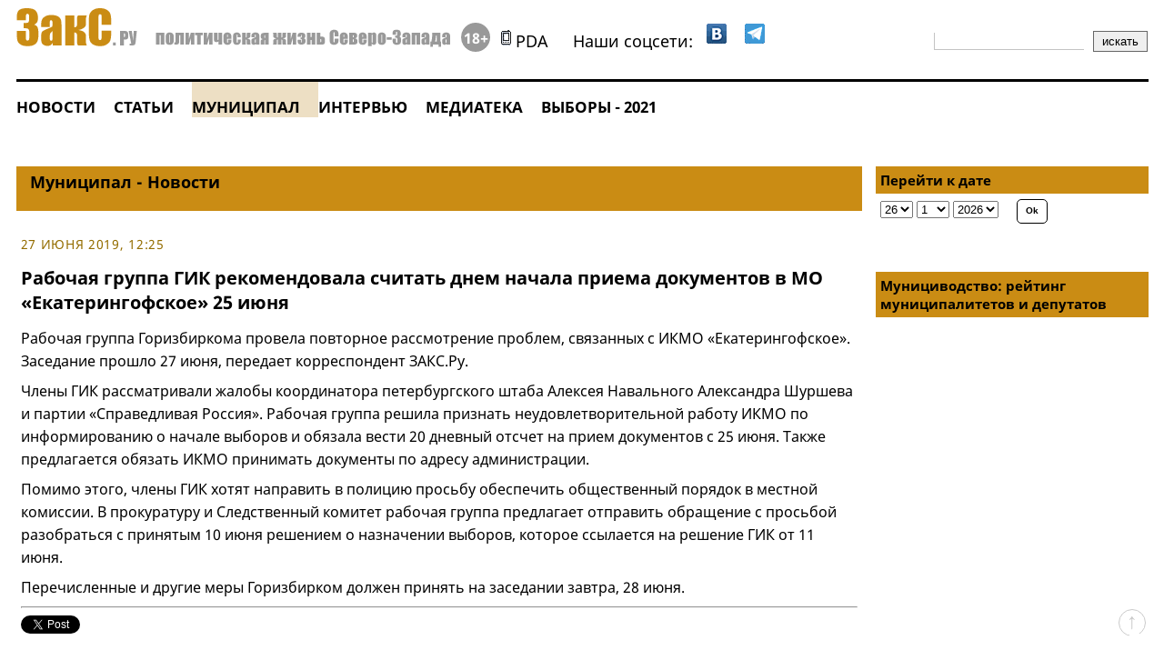

--- FILE ---
content_type: text/html; charset=windows-1251
request_url: https://www.zaks.ru/new/archivemo/6516
body_size: 7478
content:
<!DOCTYPE HTML>
<html>
<head>
	<TITLE>Рабочая группа ГИК рекомендовала считать днем начала приема документов в МО «Екатерингофское» 25 июня : Муниципал.ЗакС.Ру : Новости муниципальных образований </TITLE>
	<LINK REL="stylesheet" TYPE="text/css" href="https://www.zaks.ru/new/style-top2.css?94">
	<meta name="keywords" content="Закс,Петербург политика,политические новости,выборы Государственную Думу,информация депутатах кандидатах,аналитика Петербург,публикации СМИ,рейтинги кандидатов депутатов политических партий">
	<meta name="description" content="Новости. Информация. Аналитика. Политика.">
	<link rel="shortcut icon" href="/new/favicon.ico">	
	<meta name="viewport" content="width=device-width">
	<meta http-equiv="content-type" content="text/html; charset=windows-1251"/>
	<script language="javascript" src="https://www.zaks.ru/lib/js/jquery.min.js" defer></script>		
	<script language="javascript" src="https://www.zaks.ru/lib/js/init.js?76" defer></script>	
	
			
	<link rel="altrenate" media="only screen and (max-width: 640px)" href="https://www.zaks.ru/pda/">
	<meta property="og:type" content="website" />
	<meta property="og:site_name" content="ЗакС.Ру" />
	<meta property="og:url" content="https://www.zaks.ru/new/archivemo/6516" />
	<meta property="og:title" content="Рабочая группа ГИК рекомендовала считать днем начала приема документов в МО «Екатерингофское» 25 июня" />
	<meta property="og:locale" content="ru_RU" />
		<meta property="og:image" content="https://www.zaks.ru/f/2019/GIK/IMG_9751.JPG" />
	<meta property="og:image:type" content="image/jpeg" />
	<meta property="og:description" content="Рабочая группа Горизбиркома провела повторное рассмотрение проблем, связанных с ИКМО &amp;laquo;Екатерингофское&amp;raquo;. Заседание прошло 27 июня, передает корреспондент ЗАКС.Ру.&amp;nbsp;
Члены ГИК рассматри..." />
</head>
<body>
<div id="vk_api_transport"></div>
<script type="text/javascript">
  window.vkAsyncInit = function() {
    VK.init({
      apiId: 1952553
    });
  };

  setTimeout(function() {
    var el = document.createElement("script");
    el.type = "text/javascript";
    el.src = "//vk.com/js/api/openapi.js";
    el.async = true;
    document.getElementById("vk_api_transport").appendChild(el);
  }, 0);
</script>
<div class="ad" id="ad-topmost">
<center>
	<div id="adfox_billboard_1" style="margin-left:auto;margin-right:auto;"></div>
	<div id="adfox_300x250_1" style="margin-left:auto;margin-right:auto;"></div>
</center>
</div>

<div class="main mainmo">
<div class="head2">
	<div><a href="https://www.zaks.ru/" id="logo"><img src="/new/design/zaks_logo1.gif" width="133" height="43" title="ЗакС.Ру - Политическая жизнь Северо-Западного региона"><img id="logo2" width=345 height=43 src="/new/design/zaks_logo2.gif" title="ЗакС.Ру - Политическая жизнь Северо-Западного региона"></a>
 
	</div>
    <div><div style="height:32px;width:32px;border-radius:16px;background-color:#999;color:white;font-size:16px;font-weight:bold;line-height:35px;display: block;text-align:center;">18+</div></div>
    <div>
<a href="/pda/archivemo/6516" rel="alternate"><span class="icopda"></span>&nbsp;PDA</a> 
	</div>    
	<div><div style="float:left;margin-top:7px;">&nbsp;&nbsp;&nbsp;Наши соцсети:&nbsp;&nbsp;&nbsp;</div>
     
      <a href="https://vk.com/zaks_ru" style"margin-left:20px;"  title="ЗакС.Ру во ВКонтакте"><span class="icovk"></span></a>
      &nbsp;&nbsp;&nbsp;<a href="https://t.me/zaksru" style"margin-left:20px;"  title="ЗакС.Ру в Telegram"><span class="icotelegram"></span></a>
      </div>
    <div><div id="menubutton" onclick="javascript:togglemainmenu();"><img width=20 height=18 title="Меню" src="[data-uri]"></div></div>
	<div><form name="searchf" method="get" action="//www.zaks.ru/new/search.php" style="display:block;"><input class="text" type="text" name="query" id="query" style="width:165px;">&nbsp;&nbsp;<input style="height:23px; border:1px solid #666; width:60px;" type="submit" value="искать"></form></div>
</div>

	
		
	<div id="topmenu">
  <div class="menutable">
  <div class="menurow">
	<div class="menucell"><a href="https://www.zaks.ru/new/archive/list/1-0/" alt="Новости" title="Новости" />Новости</a></div>
	<div class="menucell"><a href="https://www.zaks.ru/new/archive/list/8-0/" alt="Статьи" title="Статьи" />Статьи</a></div>
	<div class="menucell" style=" background-color:#eddfc4;"><a href="https://www.zaks.ru/new/mo/" alt="Муниципал.ЗакС.Ру" title="Муниципал.ЗакС.Ру" />Муниципал</a></div>
	<div class="menucell"><a href="https://www.zaks.ru/new/archive/list/7-0/" alt="Интервью" title="Интервью" />Интервью</a></div>
	<div class="menucell"><a href="https://www.zaks.ru/new/archive/list/15-0/" alt="Медиатека" title="Медиатека" />Медиатека</a></div>
	<div class="menucell"><a href="https://www.zaks.ru/new/topic/846/" alt="Выборы - 2021" title="Выборы - 2021" />Выборы - 2021</a></div>
  </div>
  </div>
  <script>
		var w = Math.max(document.documentElement.clientWidth, window.innerWidth || 0);
		var wvk=900;
		if(w<900)
		{			
			wvk=w-10;
		}		
</script>

 
	</div>
	
<div class="left">
	<div class="news" id="nws">
		<div class="ad" id="ad-top-int">
			<center>
<!--AdFox START-->
<!--yandex_andrey-t-1971-->
<!--Площадка: ЗакС.Ру / * / *-->
<!--Тип баннера: 930x90-->
<!--Расположение: середина страницы-->
<div id="adfox_168682630856865937"></div>
<script>
    window.yaContextCb.push(()=>{
        Ya.adfoxCode.createAdaptive({
            ownerId: 286727,
            containerId: 'adfox_168682630856865937',
            params: {
                pp: 'h',
                ps: 'gnri',
                p2: 'iklw'
            }
        }, ['desktop', 'tablet'], {
            tabletWidth: 830,
            phoneWidth: 480,
            isAutoReloads: false
        })
    })
</script>
<!--AdFox START-->
<!--yandex_andrey-t-1971-->
<!--Площадка: ЗакС.Ру / * / *-->
<!--Тип баннера: 320x100-->
<!--Расположение: середина страницы-->
<div id="adfox_168682663262494986"></div>
<script>
    window.yaContextCb.push(()=>{
        Ya.adfoxCode.createAdaptive({
            ownerId: 286727,
            containerId: 'adfox_168682663262494986',
            params: {
                pp: 'h',
                ps: 'gnri',
                p2: 'iknq'
            }
        }, ['phone'], {
            tabletWidth: 830,
            phoneWidth: 480,
            isAutoReloads: false
        })
    })
</script>
</center>
		</div>
		<br clear="all">
		
	<table cellspacing="0" cellpadding="5">
		<tr class="yellow">
				<th width="100%">
			<h3><a class="section" href="/new/archive/list/27-0/"">Муниципал - Новости</a></h3></th></tr>
		<tr><td height="10px"></td></tr>
	<tr><td width="100%">
	<span class="date">27 июня 2019, 12:25</span>
	<h1>	Рабочая группа ГИК рекомендовала считать днем начала приема документов в МО «Екатерингофское» 25 июня</h1>	
	<div align="justify">
		</div>

	<div align="justify" id="content">
	<p>Рабочая группа Горизбиркома провела повторное рассмотрение проблем, связанных с ИКМО &laquo;Екатерингофское&raquo;. Заседание прошло 27 июня, передает корреспондент ЗАКС.Ру.&nbsp;</p>
<p>Члены ГИК рассматривали жалобы координатора петербургского штаба Алексея Навального Александра Шуршева и партии &laquo;Справедливая Россия&raquo;. Рабочая группа решила признать неудовлетворительной работу ИКМО по информированию о начале выборов и обязала вести 20 дневный отсчет на прием документов с 25 июня. Также предлагается обязать ИКМО принимать документы по адресу администрации.</p>
<p>Помимо этого, члены ГИК хотят направить в полицию просьбу обеспечить общественный порядок в местной комиссии. В прокуратуру и Следственный комитет рабочая группа предлагает отправить обращение с просьбой разобраться с принятым 10 июня решением о назначении выборов, которое ссылается на решение ГИК от 11 июня.&nbsp;</p>
<p>Перечисленные и другие меры Горизбирком должен принять на заседании завтра, 28 июня.</p>	
		</div>


	<div id="info" style="display:none;position:absolute;height:50px;padding-left:15px;padding-right:15px;width:190px;background:url(/new/design/null.gif);"></div>
	


<hr/>
<div id="socialbuttons" style="display:table;">
	<div style="display:table-row;">
		<div style="display:table-cell;vertical-align:top;">
		
		<script type="text/javascript">
  window.vkAsyncInit = function() {
    VK.init({
      apiId: 1952553
    });
	
	
  };

  setTimeout(function() {
    var el = document.createElement("script");
    el.type = "text/javascript";
    el.src = "//vk.com/js/api/openapi.js";
    el.async = true;
    document.getElementById("vk_api_transport").appendChild(el);
  }, 0);
    setTimeout(function() {     VK.Widgets.Like("vk_like", {type: "full", width: 200,  verb: 1});             {}}, 1000);
		</script>
		<div id="vk_like"></div>
				
		</div>
		<div style="display:table-cell;vertical-align:top;">
			<a href="https://twitter.com/share" class="twitter-share-button" data-url="https://www.zaks.ru" data-count="none">Tweet</a><script type="text/javascript" src="https://platform.twitter.com/widgets.js"></script>
		</div>
		<div style="display:table-cell;vertical-align:top;">	
			<script src="https://connect.facebook.net/ru_RU/all.js#xfbml=1"></script><fb:like show_faces="true" width=300></fb:like>	
		</div>
	</div>
</div>


  



</td></tr></table>
		<div class="ad" id="ad-middle-int">
			<center>
	<div id="adfox_billboard_3"></div>
</center>
<br clear=all>
 
		</div>
	


	<table width="100%"  cellspacing="0" cellpadding="5">
	<tr class="yellow"><th>Упоминаемые муниципальные округа, рейтинг в этом материале</th></tr>
<tr><td>

<div style="padding-top: 5px; padding-left: 10px; padding-right: 10px;">
	<table border=0 width=100%>
	<tr>
	<td valign=top>
		<a class=votedown style="cursor:pointer; cursor:hand;" onclick="javascript: mo=6;  ismo=true;"><span class="icodown"></span></a>
	</td>	
	<td width=50%  valign=top>
		<div style="height:16px; width:50%; background:red; text-align:center; overflow: hidden; float:left;">0</div>
		<div style="height:16px; width:50%; background:green; text-align:center; overflow: hidden;">0</div>
	</td>	
	<td  valign=top>
		<a class=voteup style="cursor:pointer; cursor:hand;" onclick="javascript: mo=6; ismo=true;"><span class="icoup"></span></a>
	</td>
<td width=50%><a href="https://www.zaks.ru/new/mo/6">МО Екатерингофский</a></td></tr>
	
	
	</table>


&nbsp;

</div>
</td></tr></table>
<script>
	var articleid=6516;
</script>
<div class=news style="background-color:rgb(255, 250, 240);">
	<table  cellspacing="0" cellpadding="5" width="100%" class="comments">
		<tr class="yellow"><th>	<a name="discuss"> </a>
	Обсуждение
</th>
</tr>
<tr><td>
<strong style="color:#CA8C14">Правила комментирования</strong><br/><br/>
Запрещается:
<ul>
<li> Оскорбление участников дискуссии и иных лиц</li>
<li> Употребление нецензурных слов и брани</li>
<li> Разжигание межнациональной розни, пропаганда насилия</li>
<li> Спам и реклама других сайтов</li>
<li> Комментарии не по теме материала</li>
<li> Обсуждение действий администрации сайта</li>
</ul>
<b><i style="color:#CA8C14">Администрация сайта оставляет за собой право удалить комментарий, если он нарушает эти правила.</i></b>
</td></tr>
<tr><td>

 
  <div id="vk_comments"></div>
  <script type="text/javascript">
	setTimeout(function(){
		VK.Widgets.Comments("vk_comments", {limit: 10, width: wvk});
		},1000);
  </script>

  <hr/>

</td></tr>

</div>


</td></tr></table>

</div>
<div style="background-color:rgb(255, 250, 240);">

<a name="discuss_form"></a>
<table border=0 cellpadding=5 cellspacing=0 width=95% id=discussform align=center style="display:none; ">



<form action="/new/discuss/add_b.php" method=POST>


<input type=hidden name="discuss" value="5">
<input type=hidden name="i" value="6516">


<tr>
	<td width="1%"><nobr>Ваше имя:</nobr></td>
	<td width="99%"><input class="text" name="name" size=32 style='width:100%;'></td>
</tr>
<tr>
	<td><nobr>Ваш E-Mail:</nobr></td>
	<td><input class="text" name="email" size=32 style='width:100%;'></td>
</tr>
<tr>
	<td colspan=2>
		<textarea class="text" name="text" wrap=virtual cols=50 rows=5 style="width:100%;" maxlength=2000></textarea>
<br><input type=checkbox onclick="if(this.checked==true) {document.getElementById('submitbtn').disabled = false} else {document.getElementById('submitbtn').disabled = true};">Я даю согласие на обработку персональных данных
<br><img id="codeimage" style="cursor:pointer; cursor:hand;" onclick="this.src='/new/discuss/code.php?rand='+Math.random();" src="/new/design/null.gif" width=101 height=26 vspace=5>
<br>Введите код, который вы видите на картинке: <input class="text" type="number" name="secretcode" value="" min="0" max="9999" maxlength="4" style="width:45px;">
		<br><input class="btn" type=submit value=' Ok ' class="button1" id=submitbtn disabled>
	</td>
</td>
</tr>


</form>


</table>

<br>
</div>
 		
		<div class="ad" id="ad-bottom-int">
			<center>
	<div id="adfox_billboard_4"></div>
</center>
		</div>
	</div><!-- /news -->
	<br clear="all">
</div> <!-- /left -->


<div class="right"><!-- right -->
	<div class="right1" id="rght">		
		<!--<a id=search></a>
<form name="searchf" method="get" action="//www.zaks.ru/new/search.php">
<table width=240 cellspacing=0 cellpadding=0>
<tr><td>		
		<h2 style="margin-bottom:1px;"><a id=search></a>Поиск:</h2>
		<input class=text type=text name="query" id=query style="width:165px;"></input>&nbsp;&nbsp;<input style="height:23px; border:1px solid #666; width:60px;" type=submit value="искать" />		
</td></form></tr><tr><td height=4></td></tr></table>
-->
	</div> <!-- /right1 -->
	<div class="right2">
				
				
		<br>	<table width="300" cellspacing="0" cellpadding="5">
	<tr class="yellow"><th>	Перейти к дате </th>
</tr>
<tr>

<form method=GET action="/cgi-bin/archive/transfer_anew.pl">
<input type=hidden name=s value=27>

<td align="left">


	<nobr>
	<select name="mday">
<option value=1>1
<option value=2>2
<option value=3>3
<option value=4>4
<option value=5>5
<option value=6>6
<option value=7>7
<option value=8>8
<option value=9>9
<option value=10>10
<option value=11>11
<option value=12>12
<option value=13>13
<option value=14>14
<option value=15>15
<option value=16>16
<option value=17>17
<option value=18>18
<option value=19>19
<option value=20>20
<option value=21>21
<option value=22>22
<option value=23>23
<option value=24>24
<option value=25>25
<option value=26 selected>26
<option value=27>27
<option value=28>28
<option value=29>29
<option value=30>30
<option value=31>31
	</select>
	<select name="mon">
<option value=1 selected>1
<option value=2>2
<option value=3>3
<option value=4>4
<option value=5>5
<option value=6>6
<option value=7>7
<option value=8>8
<option value=9>9
<option value=10>10
<option value=11>11
<option value=12>12
	</select>
	<select name="year">
<option value=2013>2013
<option value=2014>2014
<option value=2015>2015
<option value=2016>2016
<option value=2017>2017
<option value=2018>2018
<option value=2019>2019
<option value=2020>2020
<option value=2021>2021
<option value=2022>2022
<option value=2023>2023
<option value=2024>2024
<option value=2025>2025
<option value=2026 selected>2026
	</select>
	</nobr>
	&nbsp;&nbsp;&nbsp;&nbsp;<input class="btn" type=submit value=" Ok " class="button1">

</td>
</tr>

</form>


</table>

		<br>
		
		<br><center>
<table  cellspacing=0 cellpadding=5 width=300>
<tr class=yellow><th><a href="https://www.zaks.ru/new/mo/rating.thtml" style="color:black;">Мунициводство: рейтинг муниципалитетов и депутатов</a></th></tr></table>
<br>
</center>
		<div class="ad" id="ad-right-int">
		<center>
<!--AdFox START-->
<!--yandex_andrey-t-1971-->
<!--Џлощадка: ‡ак‘.ђу / * / *-->
<!--’ип баннера: 300x600-->
<!--ђасположение: середина страницы-->
<div id="adfox_16849528489833824"></div>
<script>
    window.yaContextCb.push(()=>{
        Ya.adfoxCode.create({
            ownerId: 286727,
            containerId: 'adfox_16849528489833824',
            params: {
                pp: 'h',
                ps: 'gnri',
                p2: 'ijlr'
            }
        })
    })
</script>
</center>
		</div>
	</div> <!-- /right2 -->
</div> <!-- /right -->
			
	<div class="foot">
&copy; ZakS.Ru, 2002&mdash;2026. Все права защищены. <a href="/reklama">Размещение рекламы на сайте ЗакС.Ру.</a>
 <br>При использовании материалов <a href="//www.zaks.ru/">гиперссылка</a> обязательна. <b>[18+]</b>
<br>Свидетельство о регистрации средства массовой информации ЭЛ №ФС77-50076, выданное 07.06.2012 Федеральной службой по надзору в сфере связи, информационных технологий и массовых коммуникаций (Роскомнадзор).
<br>Главный редактор: Гончарова Н.С.
<br><a href="tel:+78123317180">+7 (812) 331-71-80</a> <a href="mailto:zaks.ru@inbox.ru">zaks.ru@inbox.ru</a>
<br>
 

<noindex>

<div align="center">
<!--LiveInternet counter--><script language="JavaScript"><!--
document.write('<a rel="noopener" href="https://www.liveinternet.ru/click" '+
'target=_blank><img src="https://counter.yadro.ru/hit?t21.1;r'+
escape(document.referrer)+((typeof(screen)=='undefined')?'':
';s'+screen.width+'*'+screen.height+'*'+(screen.colorDepth?
screen.colorDepth:screen.pixelDepth))+';u'+escape(document.URL)+
';i'+escape("Жж"+document.title.substring(0,80))+';'+Math.random()+
'" title="LiveInternet: показано число просмотров за 24 часа, посетителей за 24 часа и за сегодн\я" '+
'border=0 width=88 height=31></a>')//--></script><!--/LiveInternet--> 

<script>
  (function(i,s,o,g,r,a,m){i['GoogleAnalyticsObject']=r;i[r]=i[r]||function(){
  (i[r].q=i[r].q||[]).push(arguments)},i[r].l=1*new Date();a=s.createElement(o),
  m=s.getElementsByTagName(o)[0];a.async=1;a.src=g;m.parentNode.insertBefore(a,m)
  })(window,document,'script','//www.google-analytics.com/analytics.js','ga');
  ga('create', 'UA-4630016-2', 'zaks.ru');
  ga('send', 'pageview');
</script>

<!-- Yandex.Metrika counter --> <script type="text/javascript" > (function(m,e,t,r,i,k,a){m[i]=m[i]||function(){(m[i].a=m[i].a||[]).push(arguments)}; m[i].l=1*new Date();k=e.createElement(t),a=e.getElementsByTagName(t)[0],k.async=1,k.src=r,a.parentNode.insertBefore(k,a)}) (window, document, "script", "https://mc.yandex.ru/metrika/tag.js", "ym"); ym(11776237, "init", { clickmap:true, trackLinks:true, accurateTrackBounce:true, webvisor:true }); </script> <noscript><div><img src="https://mc.yandex.ru/watch/11776237" style="position:absolute; left:-9999px;" alt="" /></div></noscript> <!-- /Yandex.Metrika counter -->

</div>

</noindex>
<div id="upbutton"><a href="#logo">&#9650;</a></div>

</div>

<div id="wrap" onclick='hideshadow();'></div>
<div id=menu4 style="display:block; width: 80%; z-index:101; position: absolute; left: -105%; top: 10px; font-size: 14px;line-height: 25px;background-color:white; padding: 5%; border-radius: 10px;">

<center><button  onclick='menuvisible=false; $("#menu4").animate({"left": "-=110%"}, "slow"); document.getElementById("wrap").style.display = "none";'>Закрыть</button></center>
<div style="float:left;vertical-align:top;padding:10px; border: 1px solid #ccc; margin: 10px 10px;">
<b>Разделы сайта</b>
<ul style="list-style-type:none; padding:0; margin:0;">
<li><a href="https://www.zaks.ru/new/archive/list/0-0/" alt="Новости" title="Новости" />Новости</a></li>
<li><a href="https://www.zaks.ru/new/archive/list/8-0/" alt="Статьи" title="Статьи" />Статьи</a></li>
<li><a href="https://www.zaks.ru/new/mo/" alt="Муниципал.ЗакС.Ру" title="Муниципал.ЗакС.Ру" />Муниципал.ЗакС.Ру</a></li>
<li><a href="https://www.zaks.ru/new/archive/list/7-0/" alt="Интервью" title="Интервью" />Интервью</a></li>
<li><a href="https://www.zaks.ru/new/archive/list/15-0/" alt="Медиатека" title="Медиатека" />Медиатека</a></li>
<li><a href="https://www.zaks.ru/new/topic/836/" alt="Поправки в Конституцию" title="Поправки в Конституцию" />Поправки в Конституцию</a></li>
<li><a href="https://www.zaks.ru/new/archive/list/16-0/" alt="Пресс-релизы" title="Пресс-релизы" />Пресс-релизы</a></li>
</ul>
</div>
<div style="float:left;vertical-align:top;padding:10px; border: 1px solid #ccc;margin: 10px 10px;">
<b>О проекте</b>
<ul style="list-style-type:none; padding:0; margin:0;">
<li><a href="https://www.zaks.ru/new/page/view.thtml?i=5">Кто мы</a></li>
<li><a href="https://www.zaks.ru/new/map.thtml">Карта сайта</a></li>
<li><a href="https://www.zaks.ru/new/archive/list/">Архив</a></li>
<li><a href="https://www.zaks.ru/reklama/">Размещение рекламы на сайте</a></li>
<li><a href="https://www.zaks.ru/reklama-elections/">Размещение предвыборной агитации на сайте</a></li>
</ul>
</div>
<div style="float:left;vertical-align:top;padding:10px; border: 1px solid #ccc;margin: 10px 10px;">
<b>Полезное</b>
<ul style="list-style-type:none; padding:0; margin:0;">
<li><a href="https://www.zaks.ru/new/person/rating.thtml">Рейтинг персон</a></li>
<li><a href="https://www.zaks.ru/new/page/view.thtml?i=11">Ресурсы</a></li>
<li><a href="https://www.zaks.ru/new/person/">Персоны</a></li>
</ul>
</div>
<div style="float:left;vertical-align:top;padding:10px; border: 1px solid #ccc;margin: 10px 10px;">
<b>Структуры</b>
<ul style="list-style-type:none; padding:0; margin:0;">
<li><a href="https://www.zaks.ru/new/adm-spb/">Администрация СПб</a></li>
<li><a href="https://www.zaks.ru/new/adm-lo/">Администрация ЛО</a></li>
<li><a href="https://www.zaks.ru/new/topic/837/">Выборы</a></li>
<li><a href="https://www.zaks.ru/new/topic/846/">Выборы - 2021</a></li>
<li><a href="https://www.zaks.ru/new/topic/801/">Муниципальные выборы 2019</a></li>
</ul>
</div>
<br clear=all>
<center><button onclick='$("#menu4").animate({"left": "-=110%"}, "slow"); menuvisible=false; document.getElementById("wrap").style.display = "none";'>Закрыть</botton></center>
</div>
</div>
</body>
</html>
